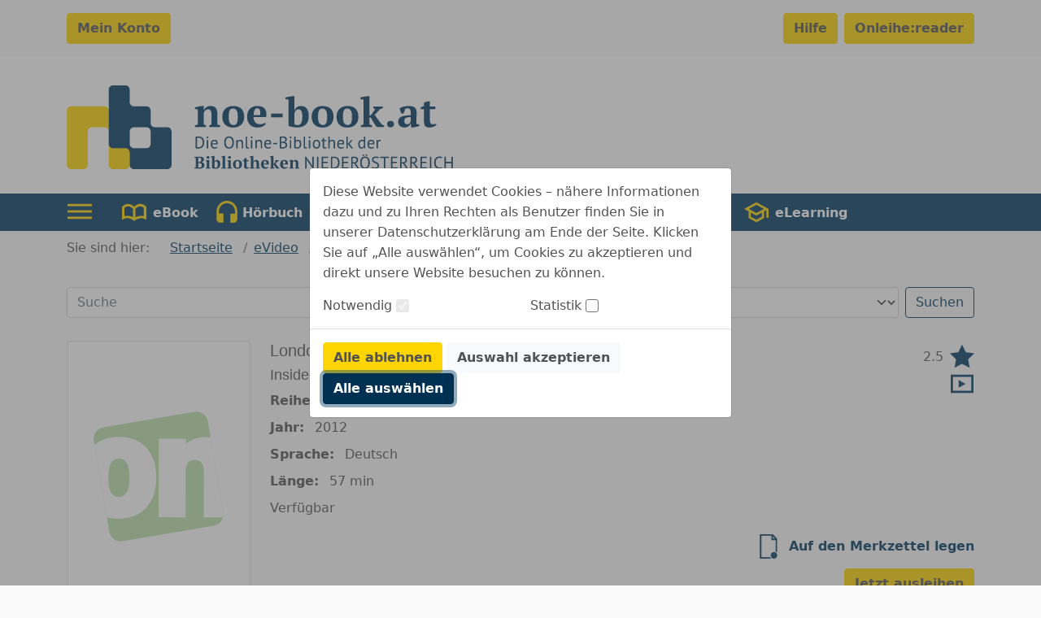

--- FILE ---
content_type: image/svg+xml;charset=UTF-8
request_url: https://noe-book.onleihe.com/noe-book/static/images/dvb_xa_at_3_noe/defaultLogo.svg
body_size: 37376
content:
<?xml version="1.0" encoding="UTF-8"?><svg id="Layer_2" xmlns="http://www.w3.org/2000/svg" width="403.8575" height="87.6451" viewBox="0 0 403.8575 87.6451"><g id="Layer_1-2"><path d="M134.6663,53.6266c.222-.035.471-.062.747-.079.275-.018.562-.03.861-.035.299-.006.592-.012.879-.018.287-.006.554-.009.8-.009.984,0,1.837.153,2.557.457.721.305,1.316.73,1.785,1.275.468.545.817,1.198,1.046,1.96.228.761.342,1.599.342,2.513,0,.832-.108,1.632-.325,2.4-.217.767-.559,1.447-1.028,2.039-.469.592-1.078,1.066-1.828,1.424-.75.357-1.659.536-2.725.536-.187,0-.431-.003-.729-.009-.299-.006-.607-.018-.923-.035-.317-.018-.61-.032-.879-.044-.27-.012-.463-.029-.58-.053v-12.322ZM137.9883,54.7866h-.501c-.182,0-.36.006-.536.018-.176.011-.337.023-.484.035-.146.011-.26.023-.342.035v9.844c.058.011.17.02.334.026.164.006.334.012.509.018.176.005.346.011.51.017s.276.009.334.009c.821,0,1.509-.141,2.066-.422.556-.281,1.002-.659,1.336-1.134.334-.474.571-1.019.712-1.634.14-.616.21-1.251.21-1.908,0-.574-.064-1.151-.193-1.731s-.351-1.105-.668-1.573c-.316-.469-.741-.853-1.274-1.152-.534-.299-1.204-.448-2.013-.448" fill="#00375f"/><path d="M146.197,54.4701c0-.269.091-.501.273-.694.181-.194.413-.29.694-.29s.522.096.721.29c.199.193.299.425.299.694,0,.27-.1.492-.299.668-.199.176-.44.264-.721.264s-.513-.088-.694-.264c-.182-.176-.273-.398-.273-.668M146.496,57.1421h1.406v8.789h-1.406v-8.789Z" fill="#00375f"/><path d="M157.4996,65.2276c-.351.282-.794.504-1.327.668-.533.164-1.098.246-1.696.246-.668,0-1.248-.108-1.74-.325-.492-.217-.897-.527-1.213-.931-.317-.405-.551-.888-.703-1.451-.153-.562-.229-1.195-.229-1.898,0-1.5.334-2.643,1.002-3.428s1.623-1.177,2.865-1.177c.399,0,.797.043,1.196.131.398.088.756.255,1.072.501s.574.595.773,1.046c.2.451.299,1.046.299,1.784,0,.387-.035.815-.105,1.284h-5.643c0,.515.053.972.158,1.371.106.398.27.735.493,1.01.222.276.512.487.87.633.357.147.794.22,1.309.22.399,0,.797-.07,1.196-.211.398-.141.697-.305.896-.492l.527,1.019ZM154.4766,58.1616c-.691,0-1.245.182-1.661.545-.416.363-.665.984-.747,1.863h4.359c0-.89-.17-1.514-.51-1.872-.339-.357-.82-.536-1.441-.536" fill="#00375f"/><path d="M164.6894,59.7788c0-2.051.434-3.624,1.301-4.72.867-1.095,2.103-1.643,3.709-1.643.867,0,1.617.152,2.25.457.633.304,1.157.735,1.573,1.292.416.556.724,1.224.923,2.004.199.779.299,1.649.299,2.61,0,2.051-.437,3.624-1.31,4.72-.873,1.095-2.118,1.643-3.735,1.643-.856,0-1.597-.152-2.224-.457-.627-.304-1.148-.735-1.564-1.292-.416-.556-.724-1.224-.923-2.004-.199-.779-.299-1.649-.299-2.61M166.2364,59.7788c0,.68.067,1.324.202,1.934.135.609.343,1.145.624,1.608.281.463.642.832,1.081,1.107.44.276.958.413,1.556.413,1.09,0,1.945-.413,2.566-1.239.621-.826.932-2.1.932-3.823,0-.668-.067-1.31-.202-1.925-.135-.615-.346-1.154-.633-1.617-.287-.463-.65-.832-1.09-1.107-.439-.276-.964-.413-1.573-.413-1.078,0-1.925.413-2.54,1.239-.615.826-.923,2.1-.923,3.823" fill="#00375f"/><path d="M182.9005,65.9311v-5.01c0-.914-.132-1.602-.396-2.065-.263-.463-.747-.695-1.45-.695-.621,0-1.133.167-1.538.501-.404.334-.688.753-.852,1.257v6.012h-1.407v-8.789h.985l.263,1.072h.071c.281-.375.659-.682,1.134-.923.474-.24,1.04-.36,1.696-.36.48,0,.902.056,1.265.167.364.111.666.308.906.589s.422.659.545,1.134c.123.474.184,1.075.184,1.801v5.309h-1.406Z" fill="#00375f"/><path d="M188.6133,63.769c0,.41.07.703.211.879.141.176.34.264.598.264.152,0,.316-.012.492-.036.176-.023.375-.076.597-.158l.159,1.108c-.188.093-.449.17-.783.228-.334.059-.624.088-.87.088-.527,0-.961-.149-1.3-.448-.34-.299-.51-.806-.51-1.521v-10.547h1.406v10.143Z" fill="#00375f"/><path d="M192.357,54.4701c0-.269.091-.501.273-.694.182-.194.413-.29.694-.29.282,0,.522.096.721.29.199.193.299.425.299.694,0,.27-.1.492-.299.668s-.439.264-.721.264c-.281,0-.512-.088-.694-.264-.182-.176-.273-.398-.273-.668M192.656,57.1421h1.406v8.789h-1.406v-8.789Z" fill="#00375f"/><path d="M202.8868,65.9311v-5.01c0-.914-.132-1.602-.396-2.065-.263-.463-.747-.695-1.45-.695-.621,0-1.133.167-1.538.501-.404.334-.688.753-.852,1.257v6.012h-1.407v-8.789h.985l.263,1.072h.071c.281-.375.659-.682,1.134-.923.474-.24,1.04-.36,1.696-.36.48,0,.902.056,1.265.167.364.111.666.308.906.589s.422.659.545,1.134c.123.474.184,1.075.184,1.801v5.309h-1.406Z" fill="#00375f"/><path d="M213.4508,65.2276c-.351.282-.794.504-1.327.668-.533.164-1.098.246-1.696.246-.668,0-1.248-.108-1.74-.325-.492-.217-.897-.527-1.213-.931-.317-.405-.551-.888-.703-1.451-.153-.562-.229-1.195-.229-1.898,0-1.5.334-2.643,1.002-3.428s1.623-1.177,2.865-1.177c.399,0,.797.043,1.196.131.398.088.756.255,1.072.501s.574.595.773,1.046c.2.451.299,1.046.299,1.784,0,.387-.035.815-.105,1.284h-5.643c0,.515.053.972.158,1.371.106.398.27.735.493,1.01.222.276.512.487.87.633.357.147.794.22,1.309.22.399,0,.797-.07,1.196-.211.398-.141.697-.305.896-.492l.527,1.019ZM210.4278,58.1616c-.691,0-1.245.182-1.661.545-.416.363-.665.984-.747,1.863h4.359c0-.89-.17-1.514-.51-1.872-.339-.357-.82-.536-1.441-.536" fill="#00375f"/><rect x="215.824" y="60.2181" width="4.254" height="1.301" fill="#00375f"/><path d="M230.2031,56.4391c0,.293-.047.592-.14.896-.094.305-.235.589-.422.853-.188.264-.428.495-.721.694-.293.199-.639.352-1.037.457v.071c.351.058.688.158,1.011.298.322.141.606.334.852.58.246.247.445.545.598.897.152.351.228.767.228,1.248,0,.633-.132,1.181-.395,1.644-.264.462-.61.84-1.037,1.133-.428.293-.917.51-1.468.651-.551.14-1.113.211-1.688.211h-.703c-.269,0-.551-.009-.843-.027-.293-.017-.586-.041-.879-.07-.293-.029-.551-.073-.774-.132v-12.111c.434-.071.938-.129,1.512-.176.574-.047,1.201-.07,1.881-.07.457,0,.923.038,1.397.114.475.076.905.223,1.292.439.387.217.706.519.958.906.252.386.378.884.378,1.494M225.1581,59.0401c.199,0,.44-.005.721-.017.281-.012.516-.029.703-.053.281-.094.545-.208.791-.343.246-.134.466-.293.659-.474.194-.182.346-.393.457-.633.112-.24.167-.501.167-.782,0-.387-.073-.706-.219-.958-.147-.252-.343-.454-.589-.607-.246-.152-.528-.261-.844-.325-.317-.064-.639-.097-.967-.097-.387,0-.741.009-1.063.027-.323.017-.566.044-.73.079v4.183h.914ZM226.1251,64.8061c.375,0,.738-.044,1.09-.132.351-.088.662-.228.931-.422.27-.193.484-.43.642-.712.158-.281.237-.615.237-1.002,0-.48-.096-.867-.29-1.16-.193-.293-.445-.521-.756-.685-.31-.164-.659-.276-1.045-.334-.387-.059-.774-.088-1.161-.088h-1.529v4.412c.082.023.199.041.352.053.152.011.316.023.492.035.176.012.357.02.545.026.187.006.351.009.492.009" fill="#00375f"/><path d="M233.086,54.4701c0-.269.091-.501.272-.694.182-.194.414-.29.695-.29s.521.096.72.29c.2.193.299.425.299.694,0,.27-.099.492-.299.668-.199.176-.439.264-.72.264s-.513-.088-.695-.264c-.181-.176-.272-.398-.272-.668M233.385,57.1421h1.406v8.789h-1.406v-8.789Z" fill="#00375f"/><path d="M237.9728,53.6266h1.406v4.377h.07c.27-.34.613-.604,1.029-.791.416-.188.87-.281,1.362-.281,1.137,0,1.989.363,2.558,1.089.568.727.852,1.852.852,3.375,0,1.536-.375,2.702-1.125,3.498-.75.797-1.804,1.196-3.164,1.196-.656,0-1.251-.071-1.784-.211-.533-.141-.935-.293-1.204-.457v-11.795ZM241.5938,58.1616c-.586,0-1.061.164-1.424.492-.363.328-.627.791-.791,1.389v4.43c.223.128.492.225.809.29.316.064.644.096.984.096.797,0,1.433-.281,1.907-.843.475-.563.712-1.442.712-2.637,0-.457-.041-.885-.123-1.283-.082-.399-.211-.739-.387-1.02-.175-.281-.401-.504-.676-.668-.276-.164-.613-.246-1.011-.246" fill="#00375f"/><path d="M249.2051,63.769c0,.41.07.703.211.879.141.176.34.264.598.264.152,0,.316-.012.492-.036.176-.023.375-.076.597-.158l.159,1.108c-.188.093-.449.17-.783.228-.334.059-.624.088-.87.088-.527,0-.961-.149-1.3-.448-.34-.299-.51-.806-.51-1.521v-10.547h1.406v10.143Z" fill="#00375f"/><path d="M252.949,54.4701c0-.269.091-.501.273-.694.181-.194.413-.29.694-.29s.522.096.721.29c.199.193.299.425.299.694,0,.27-.1.492-.299.668-.199.176-.44.264-.721.264s-.513-.088-.694-.264c-.182-.176-.273-.398-.273-.668M253.248,57.1421h1.406v8.789h-1.406v-8.789Z" fill="#00375f"/><path d="M257.3438,61.5366c0-1.488.331-2.628.993-3.419.662-.791,1.614-1.186,2.857-1.186.656,0,1.227.108,1.713.325.487.217.888.527,1.205.931.316.405.55.891.703,1.459.152.569.228,1.199.228,1.89,0,1.488-.331,2.628-.993,3.419-.662.791-1.614,1.186-2.856,1.186-.657,0-1.228-.108-1.714-.325-.487-.217-.888-.527-1.204-.931-.317-.405-.551-.891-.703-1.459-.153-.569-.229-1.199-.229-1.89M258.8028,61.5366c0,.445.044.873.132,1.283.088.41.225.768.413,1.072.187.305.434.551.738.739.305.187.674.281,1.108.281,1.593.012,2.39-1.113,2.39-3.375,0-.457-.044-.891-.132-1.301-.087-.41-.225-.767-.413-1.072-.187-.305-.433-.548-.738-.73-.305-.181-.674-.272-1.107-.272-1.594-.012-2.391,1.113-2.391,3.375" fill="#00375f"/><path d="M266.2735,57.1421h1.371v-1.74l1.406-.405v2.145h2.391v1.23h-2.391v4.87c0,.609.077,1.04.229,1.292.152.252.41.378.773.378.305,0,.563-.033.774-.097.211-.065.445-.15.703-.255l.316,1.072c-.316.153-.662.276-1.037.369-.375.094-.779.141-1.213.141-.715,0-1.218-.202-1.511-.606-.293-.405-.44-1.082-.44-2.031v-5.133h-1.371v-1.23Z" fill="#00375f"/><path d="M279.211,65.9311v-5.01c0-.457-.026-.858-.079-1.204-.053-.346-.15-.633-.29-.861-.141-.229-.331-.402-.571-.519-.241-.117-.554-.176-.941-.176-.551,0-1.049.179-1.494.537-.445.357-.732.817-.861,1.379v5.854h-1.407v-12.305h1.407v4.5h.07c.305-.363.671-.653,1.099-.87.427-.217.958-.325,1.59-.325.493,0,.92.056,1.284.167.363.111.665.308.905.589.24.281.416.659.527,1.134.112.474.167,1.075.167,1.801v5.309h-1.406Z" fill="#00375f"/><path d="M289.775,65.2276c-.351.282-.794.504-1.327.668-.533.164-1.098.246-1.696.246-.668,0-1.248-.108-1.74-.325-.492-.217-.897-.527-1.213-.931-.317-.405-.551-.888-.703-1.451-.153-.562-.229-1.195-.229-1.898,0-1.5.334-2.643,1.002-3.428s1.623-1.177,2.865-1.177c.399,0,.797.043,1.196.131.398.088.756.255,1.072.501s.574.595.773,1.046c.2.451.299,1.046.299,1.784,0,.387-.035.815-.105,1.284h-5.643c0,.515.053.972.158,1.371.106.398.27.735.493,1.01.222.276.512.487.87.633.357.147.794.22,1.309.22.399,0,.797-.07,1.196-.211.398-.141.697-.305.896-.492l.527,1.019ZM286.752,58.1616c-.691,0-1.245.182-1.661.545-.416.363-.665.984-.747,1.863h4.359c0-.89-.17-1.514-.51-1.872-.339-.357-.82-.536-1.441-.536" fill="#00375f"/><polygon points="294.6797 61.976 293.8707 61.976 293.8707 65.931 292.4647 65.931 292.4647 53.626 293.8707 53.626 293.8707 61.115 294.5917 60.869 297.3167 57.142 298.9507 57.142 296.2617 60.675 295.5407 61.255 296.4197 61.958 299.3557 65.931 297.6157 65.931 294.6797 61.976" fill="#00375f"/><path d="M312.1526,62.9076c0,.598.006,1.14.017,1.626.012.486.065.964.159,1.433h-.95l-.351-1.248h-.071c-.234.41-.574.75-1.019,1.019-.445.27-.967.404-1.565.404-1.171,0-2.042-.369-2.61-1.107-.568-.738-.852-1.893-.852-3.463,0-1.5.354-2.639,1.063-3.419.709-.779,1.685-1.169,2.927-1.169.433,0,.776.024,1.028.071.252.046.525.123.818.228v-3.656h1.406v9.281ZM308.6016,64.9116c.598,0,1.072-.155,1.424-.466.351-.31.592-.782.721-1.415v-4.359c-.211-.164-.452-.281-.721-.352-.27-.07-.627-.105-1.072-.105-.809,0-1.442.266-1.899.8-.457.533-.685,1.385-.685,2.557,0,.481.038.926.114,1.336.076.41.202.762.378,1.055.176.293.407.524.694.694.287.17.636.255,1.046.255" fill="#00375f"/><path d="M321.4508,65.2276c-.351.282-.794.504-1.327.668-.533.164-1.098.246-1.696.246-.668,0-1.248-.108-1.74-.325-.492-.217-.897-.527-1.213-.931-.317-.405-.551-.888-.703-1.451-.153-.562-.229-1.195-.229-1.898,0-1.5.334-2.643,1.002-3.428s1.623-1.177,2.865-1.177c.399,0,.797.043,1.196.131.398.088.756.255,1.072.501s.574.595.773,1.046c.2.451.299,1.046.299,1.784,0,.387-.035.815-.105,1.284h-5.643c0,.515.053.972.158,1.371.106.398.27.735.493,1.01.222.276.512.487.87.633.357.147.794.22,1.309.22.399,0,.797-.07,1.196-.211.398-.141.697-.305.896-.492l.527,1.019ZM318.4278,58.1616c-.691,0-1.245.182-1.661.545-.416.363-.665.984-.747,1.863h4.359c0-.89-.17-1.514-.51-1.872-.339-.357-.82-.536-1.441-.536" fill="#00375f"/><path d="M328.2891,58.4956c-.352-.117-.686-.176-1.002-.176-.504,0-.902.138-1.195.413-.293.276-.475.624-.545,1.046v6.153h-1.406v-8.79h.984l.264,1.073h.07c.223-.399.489-.706.8-.923.31-.217.706-.325,1.186-.325.34,0,.721.058,1.143.175l-.299,1.354Z" fill="#00375f"/><path d="M133.5231,87.0257v-.668c.223-.129.46-.24.712-.334s.495-.152.73-.176v-9.949c-.235-.047-.481-.114-.738-.202-.258-.088-.493-.19-.704-.308v-.668h2.83c.446,0,.868-.017,1.266-.052.399-.035.856-.053,1.371-.053.563,0,1.108.041,1.635.123.527.082.996.229,1.406.439.41.211.739.507.985.888.246.381.369.87.369,1.468,0,.375-.068.724-.202,1.046-.135.322-.323.606-.563.852-.24.246-.521.452-.844.616-.322.164-.671.281-1.046.351v.07c.375.047.753.135,1.134.264.381.129.724.317,1.029.563.304.246.553.553.747.922.193.37.29.806.29,1.31,0,.633-.141,1.178-.422,1.635-.281.457-.659.832-1.134,1.125-.475.293-1.017.507-1.626.641-.609.135-1.242.203-1.898.203-.247,0-.516-.006-.809-.018l-.879-.035c-.293-.012-.577-.024-.852-.035-.276-.012-.507-.018-.695-.018h-2.092ZM138.0591,80.2057c.199,0,.398-.009.597-.027.199-.017.387-.038.563-.061.457-.188.826-.478,1.107-.87.281-.393.422-.841.422-1.345,0-.738-.193-1.28-.58-1.626-.387-.346-.885-.518-1.494-.518-.258,0-.481.005-.668.017-.188.012-.358.029-.51.053v4.377h.563ZM138.8321,85.9887c.738,0,1.318-.22,1.74-.659.422-.44.633-1.023.633-1.749,0-.446-.07-.812-.211-1.099-.141-.287-.334-.515-.58-.685s-.539-.287-.879-.352c-.34-.064-.709-.097-1.107-.097h-.932v4.518c.164.035.337.064.519.088.181.023.454.035.817.035" fill="#00375f"/><path d="M150.1523,87.026h-4.851v-.668c.175-.094.357-.174.544-.238.188-.066.393-.127.616-.186v-6.466l-1.16-.141v-.668c.175-.071.395-.141.659-.211.263-.071.542-.132.835-.185.293-.053.58-.099.861-.14.281-.041.527-.074.738-.097h.598v7.909c.234.059.445.12.633.185.187.065.363.144.527.238v.668ZM146.1973,75.354c0-.41.139-.732.417-.967.278-.234.637-.351,1.077-.351.441,0,.799.117,1.077.351.279.235.417.557.417.967,0,.398-.138.715-.417.949-.278.235-.636.352-1.077.352-.44,0-.799-.117-1.077-.352-.278-.234-.417-.551-.417-.949" fill="#00375f"/><path d="M151.9455,75.2481l-1.336-.14v-.668c.176-.07.407-.141.694-.211s.586-.132.897-.185c.31-.052.615-.099.914-.14s.553-.074.764-.097h.598v6.082h.035c.235-.586.592-1.043,1.073-1.371.48-.328,1.048-.492,1.705-.492,1.031,0,1.834.357,2.408,1.072.574.715.861,1.799.861,3.252,0,1.605-.425,2.812-1.274,3.621-.85.809-2.095,1.213-3.736,1.213-.293,0-.621-.021-.984-.062s-.715-.09-1.055-.149c-.34-.059-.653-.129-.94-.212-.287-.082-.495-.164-.624-.246v-11.267ZM156.1465,79.4321c-.445,0-.803.161-1.072.483-.27.323-.469.73-.598,1.222v4.658c.164.117.366.211.607.282.24.07.512.105.817.105.668,0,1.157-.299,1.468-.896.31-.598.465-1.536.465-2.813,0-.926-.125-1.664-.377-2.215-.252-.551-.689-.826-1.31-.826" fill="#00375f"/><path d="M166.6758,87.0259h-4.852v-.668c.387-.187.774-.329,1.161-.423v-10.686l-1.336-.141v-.668c.152-.07.363-.141.632-.211.27-.07.56-.132.871-.184.31-.053.621-.1.931-.141.311-.041.589-.073.835-.097h.598v12.128c.387.095.773.236,1.16.423v.668Z" fill="#00375f"/><path d="M172.6875,87.026h-4.851v-.668c.175-.094.357-.174.544-.238.188-.066.393-.127.616-.186v-6.466l-1.16-.141v-.668c.175-.071.395-.141.659-.211.263-.071.542-.132.835-.185.293-.053.58-.099.861-.14.281-.041.527-.074.738-.097h.598v7.909c.234.059.445.12.633.185.187.065.363.144.527.238v.668ZM168.7325,75.354c0-.41.139-.732.417-.967.278-.234.637-.351,1.077-.351.441,0,.799.117,1.077.351.279.235.417.557.417.967,0,.398-.138.715-.417.949-.278.235-.636.352-1.077.352-.44,0-.799-.117-1.077-.352-.278-.234-.417-.551-.417-.949" fill="#00375f"/><path d="M173.8473,82.6313c0-.715.109-1.356.326-1.925.216-.568.527-1.052.931-1.45.405-.398.894-.703,1.468-.914s1.225-.316,1.951-.316c.82,0,1.527.114,2.118.342.592.229,1.078.545,1.459.95.381.404.659.89.835,1.459.176.568.264,1.186.264,1.854,0,.715-.106,1.356-.316,1.925-.211.568-.519,1.052-.923,1.45-.405.398-.897.703-1.477.914s-1.233.316-1.96.316c-.797,0-1.488-.114-2.074-.342-.586-.229-1.072-.545-1.459-.95-.387-.404-.674-.89-.861-1.459-.188-.568-.282-1.186-.282-1.854M176.5723,82.6313c0,.527.032,1.011.097,1.45.064.44.178.812.342,1.116.165.305.387.542.668.712.282.17.645.255,1.09.255.258,0,.492-.061.703-.184s.393-.323.545-.598c.153-.275.267-.639.343-1.09.076-.451.114-1.005.114-1.661,0-.539-.032-1.025-.096-1.459-.065-.434-.176-.803-.334-1.107-.159-.305-.372-.542-.642-.712-.269-.17-.609-.255-1.019-.255-.305,0-.569.061-.791.184-.223.123-.411.323-.563.598-.152.275-.267.639-.343,1.09-.076.451-.114,1.005-.114,1.661" fill="#00375f"/><path d="M184.0606,78.6753c.445-.289.914-.494,1.406-.614v-1.424c.094-.07.325-.173.695-.308.369-.134.782-.243,1.239-.325h.598v2.233h2.32v1.142h-2.32v4.528c0,.723.09,1.224.272,1.503.182.281.483.42.905.42.211,0,.448-.014.712-.044.264-.029.507-.085.73-.167l.123.58c-.106.106-.261.217-.466.334-.205.118-.44.229-.703.334-.264.106-.551.194-.862.264-.31.07-.635.106-.975.106-.762,0-1.33-.199-1.705-.595-.375-.397-.563-1.039-.563-1.926v-5.337h-1.406v-.704Z" fill="#00375f"/><path d="M202.1475,87.0259h-4.658v-.668c.14-.082.287-.158.439-.229.153-.071.328-.135.528-.194v-3.56c0-1.01-.097-1.753-.29-2.229-.194-.475-.572-.714-1.134-.714-.469,0-.867.161-1.196.485-.328.323-.562.696-.703,1.119v4.899c.188.047.355.1.501.158.147.06.302.148.466.265v.668h-4.658v-.668c.363-.187.75-.329,1.16-.423v-10.686l-1.336-.141v-.668c.176-.07.402-.141.677-.211.275-.07.565-.132.87-.184.305-.053.609-.1.914-.141.305-.041.574-.073.809-.097h.597v6.205h.018c.117-.269.275-.524.475-.764.199-.241.424-.451.676-.633s.525-.325.818-.431c.293-.105.603-.158.931-.158.469,0,.888.056,1.257.167.369.112.677.309.923.59.246.282.434.661.562,1.137.129.475.194,1.077.194,1.805v4.21c.199.047.398.1.598.158.199.06.386.148.562.265v.668Z" fill="#00375f"/><path d="M211.0783,85.5488c-.094.2-.243.402-.448.607-.205.205-.457.387-.756.545s-.645.287-1.037.387c-.393.099-.818.149-1.275.149-.726,0-1.371-.108-1.933-.325-.563-.217-1.032-.528-1.407-.932-.375-.404-.659-.888-.852-1.45-.194-.563-.29-1.195-.29-1.898,0-1.5.392-2.643,1.178-3.428.785-.785,1.875-1.178,3.269-1.178.598,0,1.157.082,1.679.246.521.164.955.434,1.301.809.345.375.586.867.72,1.476.135.61.126,1.354-.026,2.233h-5.397c.012.925.249,1.664.712,2.215.463.55,1.146.826,2.048.826.387,0,.788-.059,1.204-.176.416-.117.742-.27.976-.457l.334.351ZM207.4473,79.0278c-.233,0-.439.041-.62.123s-.338.231-.472.448c-.135.217-.242.51-.323.879-.082.369-.14.835-.175,1.398h2.813c.082-.914.029-1.618-.157-2.11-.187-.492-.542-.738-1.066-.738" fill="#00375f"/><path d="M217.8106,78.2368h4.113v.668c-.222.095-.43.177-.624.247-.193.071-.407.13-.641.177-.176.236-.367.469-.572.699s-.41.451-.615.663-.401.416-.589.61c-.187.195-.357.369-.51.522.176.235.381.518.616.847.234.33.486.679.756,1.05.269.371.553.747.852,1.129.299.383.601.744.905,1.085l.897.424v.668h-2.971l-.474-.422c-.27-.363-.507-.703-.712-1.019-.205-.317-.39-.621-.554-.914s-.322-.578-.475-.853c-.152-.275-.304-.548-.457-.817l-.58-.176v3.109c.199.035.381.088.545.159s.34.159.528.265v.668h-4.764v-.668c.387-.187.773-.329,1.16-.423v-10.686l-1.336-.141v-.668c.164-.07.387-.141.668-.211.281-.07.58-.132.896-.184.317-.053.627-.1.932-.141.305-.041.563-.073.774-.097h.597v8.244h.457c.387-.413.747-.866,1.081-1.361s.63-.948.888-1.361c-.152-.047-.29-.106-.413-.177-.123-.07-.249-.152-.378-.247v-.668Z" fill="#00375f"/><path d="M231.1174,85.5488c-.094.2-.243.402-.448.607-.205.205-.457.387-.756.545s-.645.287-1.037.387c-.393.099-.818.149-1.275.149-.726,0-1.371-.108-1.933-.325-.563-.217-1.032-.528-1.407-.932-.375-.404-.659-.888-.852-1.45-.194-.563-.29-1.195-.29-1.898,0-1.5.392-2.643,1.178-3.428.785-.785,1.875-1.178,3.269-1.178.598,0,1.157.082,1.679.246.521.164.955.434,1.301.809.345.375.586.867.72,1.476.135.61.126,1.354-.026,2.233h-5.397c.012.925.249,1.664.712,2.215.463.55,1.146.826,2.048.826.387,0,.788-.059,1.204-.176.416-.117.742-.27.976-.457l.334.351ZM227.4864,79.0278c-.233,0-.439.041-.62.123s-.338.231-.472.448c-.135.217-.242.51-.323.879-.082.369-.14.835-.175,1.398h2.813c.082-.914.029-1.618-.157-2.11-.187-.492-.542-.738-1.066-.738" fill="#00375f"/><path d="M243.2989,87.0259h-4.658v-.668c.152-.082.302-.155.448-.221.147-.064.319-.132.519-.202v-4.141c0-.741-.106-1.319-.317-1.736s-.586-.626-1.125-.626c-.445,0-.829.144-1.151.432-.322.288-.566.679-.73,1.172v4.899c.188.047.355.103.501.167.147.066.302.151.466.256v.668h-4.658v-.668c.293-.153.68-.295,1.16-.424v-6.466l-1.16-.141v-.668c.152-.071.351-.138.598-.202.246-.065.512-.126.799-.185s.58-.108.879-.149c.299-.041.572-.074.818-.097h.597v1.811h.018c.246-.493.615-.917,1.107-1.275.493-.357,1.09-.536,1.793-.536.457,0,.867.056,1.231.167.363.112.671.309.923.59.252.282.445.661.58,1.137.134.475.202,1.077.202,1.805v4.21c.469.083.855.224,1.16.423v.668Z" fill="#00375f"/><polygon points="251.6133 78.9751 250.6643 77.2001 250.5933 77.2001 250.7693 78.9751 250.7693 87.0261 249.3983 87.0261 249.3983 74.5281 250.1723 74.5281 256.0603 82.7371 256.9743 84.4241 257.0623 84.4241 256.8693 82.7371 256.8693 74.7211 258.2403 74.7211 258.2403 87.2191 257.4673 87.2191 251.6133 78.9751" fill="#00375f"/><rect x="261.738" y="74.7211" width="1.459" height="12.305" fill="#00375f"/><polygon points="266.6954 74.7212 273.3924 74.7212 273.3924 76.0222 268.1544 76.0222 268.1544 80.0472 272.9534 80.0472 272.9534 81.3482 268.1544 81.3482 268.1544 85.7252 273.4804 85.7252 273.4804 87.0262 266.6954 87.0262 266.6954 74.7212" fill="#00375f"/><path d="M276.2933,74.7213c.222-.035.471-.062.747-.079.275-.018.562-.03.861-.035.299-.006.592-.012.879-.018.287-.006.554-.009.8-.009.984,0,1.837.153,2.557.457.721.305,1.316.73,1.785,1.275.468.545.817,1.198,1.046,1.96.228.761.342,1.599.342,2.513,0,.832-.108,1.632-.325,2.4-.217.767-.559,1.447-1.028,2.039-.469.592-1.078,1.066-1.828,1.424-.75.357-1.659.536-2.725.536-.187,0-.431-.003-.729-.009-.299-.006-.607-.018-.923-.035-.317-.018-.61-.032-.879-.044-.27-.012-.463-.029-.58-.053v-12.322ZM279.6153,75.8813h-.501c-.182,0-.36.006-.536.018-.176.011-.337.023-.484.035-.146.011-.26.023-.342.035v9.844c.058.011.17.02.334.026.164.006.334.012.509.018.176.005.346.011.51.017s.276.009.334.009c.821,0,1.509-.141,2.066-.422.556-.281,1.002-.659,1.336-1.134.334-.474.571-1.019.712-1.634.14-.616.21-1.251.21-1.908,0-.574-.064-1.151-.193-1.731-.129-.58-.351-1.105-.668-1.573-.316-.469-.741-.853-1.274-1.152-.534-.299-1.204-.448-2.013-.448" fill="#00375f"/><polygon points="287.9649 74.7212 294.6619 74.7212 294.6619 76.0222 289.4239 76.0222 289.4239 80.0472 294.2229 80.0472 294.2229 81.3482 289.4239 81.3482 289.4239 85.7252 294.7499 85.7252 294.7499 87.0262 287.9649 87.0262 287.9649 74.7212" fill="#00375f"/><path d="M297.5626,74.8442c.445-.082.958-.146,1.538-.193.58-.047,1.11-.071,1.591-.071.539,0,1.052.059,1.538.176.486.117.914.311,1.283.58.369.27.665.621.888,1.055.222.434.334.961.334,1.582,0,.961-.264,1.74-.791,2.338-.528.597-1.196.996-2.004,1.195l.844.651,3.058,4.869h-1.705l-3.392-5.309-1.723-.264v5.573h-1.459v-12.182ZM300.7266,75.8462h-.475c-.164,0-.322.006-.474.018-.153.011-.296.023-.431.035-.135.011-.243.029-.325.052v4.536h1.371c.809,0,1.477-.2,2.004-.598.527-.398.791-1.02.791-1.863,0-.633-.217-1.155-.65-1.565-.434-.41-1.038-.615-1.811-.615" fill="#00375f"/><path d="M306.9146,80.8738c0-2.051.433-3.624,1.3-4.72s2.104-1.644,3.709-1.644c.867,0,1.617.153,2.25.457.633.305,1.158.736,1.574,1.292.416.557.723,1.225.922,2.004.2.78.299,1.65.299,2.611,0,2.05-.436,3.624-1.309,4.719-.873,1.096-2.119,1.644-3.736,1.644-.855,0-1.596-.152-2.223-.457-.627-.305-1.149-.735-1.565-1.292-.416-.557-.723-1.225-.923-2.004-.199-.779-.298-1.649-.298-2.61M308.4606,80.8738c0,.679.068,1.324.203,1.933.134.61.342,1.146.624,1.609.281.463.641.832,1.081,1.107.439.275.958.413,1.555.413,1.09,0,1.946-.413,2.567-1.239s.931-2.101.931-3.823c0-.668-.067-1.31-.202-1.925-.135-.615-.346-1.154-.633-1.617-.287-.463-.65-.832-1.089-1.108-.44-.275-.964-.413-1.574-.413-1.078,0-1.925.413-2.54,1.239-.615.827-.923,2.101-.923,3.824M309.2696,73.0688c0-.246.088-.445.264-.598.175-.152.404-.228.685-.228.27,0,.489.076.659.228.17.153.255.352.255.598,0,.234-.085.428-.255.58-.17.152-.389.229-.659.229-.281,0-.51-.077-.685-.229-.176-.152-.264-.346-.264-.58M312.6446,73.0688c0-.246.085-.445.255-.598.17-.152.39-.228.659-.228.281,0,.51.076.686.228.175.153.263.352.263.598,0,.234-.088.428-.263.58-.176.152-.405.229-.686.229-.269,0-.489-.077-.659-.229-.17-.152-.255-.346-.255-.58" fill="#00375f"/><path d="M325.1778,83.8969c0-.492-.146-.894-.439-1.204-.293-.311-.66-.586-1.099-.826-.44-.241-.917-.466-1.433-.677-.515-.211-.993-.466-1.432-.765-.44-.299-.806-.668-1.099-1.107-.293-.44-.439-.999-.439-1.679,0-.961.334-1.722,1.002-2.285.668-.562,1.617-.844,2.847-.844.715,0,1.365.053,1.951.158.586.106,1.043.241,1.371.405l-.439,1.301c-.27-.133-.665-.261-1.187-.381-.521-.121-1.11-.182-1.766-.182-.774,0-1.354.173-1.74.519-.387.345-.58.753-.58,1.221,0,.457.146.838.439,1.143.293.305.659.577,1.099.817.439.24.917.478,1.432.712.516.235.993.507,1.433.818.439.31.806.682,1.099,1.116.292.433.439.972.439,1.617,0,.527-.094,1.002-.281,1.424-.188.422-.463.785-.826,1.09-.364.304-.803.539-1.319.703-.515.164-1.101.246-1.758.246-.879,0-1.605-.068-2.179-.202-.575-.135-1.02-.284-1.336-.449l.492-1.3c.269.148.668.294,1.195.436.528.143,1.119.214,1.776.214.386,0,.75-.038,1.09-.114.339-.076.632-.199.878-.369.247-.17.443-.384.589-.642.147-.258.22-.562.22-.914" fill="#00375f"/><polygon points="337.0782 76.0219 333.2462 76.0219 333.2462 87.0259 331.7872 87.0259 331.7872 76.0219 327.9552 76.0219 327.9552 74.7209 337.0782 74.7209 337.0782 76.0219" fill="#00375f"/><polygon points="339.0645 74.7212 345.7615 74.7212 345.7615 76.0222 340.5235 76.0222 340.5235 80.0472 345.3225 80.0472 345.3225 81.3482 340.5235 81.3482 340.5235 85.7252 345.8495 85.7252 345.8495 87.0262 339.0645 87.0262 339.0645 74.7212" fill="#00375f"/><path d="M348.6622,74.8442c.445-.082.958-.146,1.538-.193.58-.047,1.11-.071,1.591-.071.539,0,1.052.059,1.538.176.486.117.914.311,1.283.58.369.27.665.621.888,1.055.222.434.334.961.334,1.582,0,.961-.264,1.74-.791,2.338-.528.597-1.196.996-2.004,1.195l.844.651,3.058,4.869h-1.705l-3.392-5.309-1.723-.264v5.573h-1.459v-12.182ZM351.8262,75.8462h-.475c-.164,0-.322.006-.474.018-.153.011-.296.023-.431.035-.135.011-.243.029-.325.052v4.536h1.371c.809,0,1.477-.2,2.004-.598.527-.398.791-1.02.791-1.863,0-.633-.217-1.155-.65-1.565-.434-.41-1.038-.615-1.811-.615" fill="#00375f"/><path d="M359.297,74.8442c.445-.082.958-.146,1.538-.193.58-.047,1.11-.071,1.591-.071.539,0,1.052.059,1.538.176.486.117.914.311,1.283.58.369.27.665.621.888,1.055.222.434.334.961.334,1.582,0,.961-.264,1.74-.791,2.338-.528.597-1.196.996-2.004,1.195l.844.651,3.058,4.869h-1.705l-3.392-5.309-1.723-.264v5.573h-1.459v-12.182ZM362.461,75.8462h-.475c-.164,0-.322.006-.474.018-.153.011-.296.023-.431.035-.135.011-.243.029-.325.052v4.536h1.371c.809,0,1.477-.2,2.004-.598.527-.398.791-1.02.791-1.863,0-.633-.217-1.155-.65-1.565-.434-.41-1.038-.615-1.811-.615" fill="#00375f"/><polygon points="369.9317 74.7212 376.6287 74.7212 376.6287 76.0222 371.3907 76.0222 371.3907 80.0472 376.1897 80.0472 376.1897 81.3482 371.3907 81.3482 371.3907 85.7252 376.7167 85.7252 376.7167 87.0262 369.9317 87.0262 369.9317 74.7212" fill="#00375f"/><rect x="379.863" y="74.7211" width="1.459" height="12.305" fill="#00375f"/><path d="M392.6954,86.5161c-.352.27-.797.457-1.336.562-.539.106-1.113.159-1.723.159-.738,0-1.429-.126-2.074-.378-.644-.252-1.207-.636-1.687-1.152-.481-.515-.862-1.174-1.143-1.977-.281-.803-.422-1.755-.422-2.857,0-1.148.156-2.124.466-2.926.311-.803.721-1.459,1.231-1.969.509-.51,1.081-.882,1.713-1.116.633-.235,1.278-.352,1.934-.352.703,0,1.277.038,1.723.114.445.077.826.179,1.142.308l-.351,1.301c-.563-.281-1.366-.422-2.409-.422-.48,0-.955.088-1.423.264-.469.175-.888.462-1.257.861-.369.398-.665.92-.888,1.564-.223.645-.334,1.436-.334,2.373,0,.844.106,1.582.317,2.215.21.633.5,1.16.87,1.582.369.422.802.739,1.3.95.498.21,1.04.316,1.626.316.528,0,.988-.053,1.38-.158.393-.106.724-.241.993-.405l.352,1.143Z" fill="#00375f"/><polygon points="402.3985 81.3833 396.4925 81.3833 396.4925 87.0263 395.0335 87.0263 395.0335 74.7213 396.4925 74.7213 396.4925 80.0823 402.3985 80.0823 402.3985 74.7213 403.8575 74.7213 403.8575 87.0263 402.3985 87.0263 402.3985 81.3833" fill="#00375f"/><path d="M160.3682,43.5981h-11.403v-1.635c.373-.201.738-.381,1.097-.54.359-.157.782-.323,1.27-.496v-10.138c0-1.811-.258-3.227-.775-4.249-.516-1.02-1.435-1.532-2.753-1.532-1.091,0-2.031.353-2.82,1.058-.789.704-1.384,1.661-1.785,2.869v11.992c.458.116.867.252,1.227.41.358.159.738.367,1.139.626v1.635h-11.403v-1.635c.717-.375,1.664-.72,2.841-1.038v-15.828l-2.841-.347v-1.634c.373-.173.861-.337,1.464-.496.602-.157,1.254-.307,1.958-.452.702-.142,1.42-.264,2.151-.365.732-.101,1.399-.179,2.001-.237h1.463v4.432h.043c.603-1.205,1.506-2.244,2.711-3.12,1.205-.874,2.668-1.312,4.389-1.312,1.119,0,2.123.137,3.012.41.889.273,1.642.755,2.259,1.444.617.691,1.09,1.617,1.42,2.782.33,1.165.495,2.638.495,4.419v10.307c1.148.202,2.094.547,2.84,1.035v1.635Z" fill="#00375f"/><path d="M162.6494,32.8403c0-1.749.265-3.32.796-4.712.53-1.391,1.291-2.574,2.281-3.55.989-.974,2.187-1.721,3.593-2.237,1.405-.517,2.997-.775,4.776-.775,2.008,0,3.737.28,5.186.839,1.448.559,2.639,1.334,3.571,2.324.932.99,1.613,2.18,2.044,3.571.431,1.393.646,2.905.646,4.54,0,1.75-.258,3.321-.775,4.712-.516,1.392-1.269,2.575-2.26,3.55-.989.975-2.194,1.721-3.614,2.238-1.42.516-3.019.774-4.798.774-1.951,0-3.643-.28-5.078-.838-1.434-.56-2.624-1.334-3.571-2.325-.946-.989-1.649-2.179-2.108-3.571-.459-1.392-.689-2.905-.689-4.54M169.3194,32.8403c0,1.291.078,2.475.236,3.55.158,1.076.438,1.987.839,2.732.402.747.947,1.327,1.636,1.743.688.416,1.577.624,2.668.624.631,0,1.205-.15,1.721-.452.516-.301.961-.788,1.334-1.463.373-.673.652-1.563.839-2.668.186-1.103.28-2.459.28-4.066,0-1.319-.079-2.51-.237-3.571-.158-1.062-.43-1.965-.818-2.711-.387-.746-.91-1.327-1.57-1.743-.66-.415-1.492-.624-2.496-.624-.746,0-1.392.15-1.936.452-.546.301-1.005.789-1.377,1.463-.374.674-.653,1.564-.84,2.668-.186,1.104-.279,2.46-.279,4.066" fill="#00375f"/><path d="M208.2191,39.984c-.23.487-.596.982-1.098,1.484-.502.502-1.118.947-1.85,1.334-.731.387-1.578.703-2.539.946-.962.244-2.001.367-3.12.367-1.779,0-3.356-.266-4.733-.796-1.377-.531-2.525-1.291-3.443-2.281-.918-.99-1.613-2.173-2.086-3.55-.474-1.377-.71-2.926-.71-4.648,0-3.672.961-6.468,2.882-8.39,1.922-1.922,4.59-2.884,8.004-2.884,1.463,0,2.833.201,4.11.602,1.276.403,2.338,1.062,3.184,1.98.846.919,1.434,2.123,1.765,3.615.329,1.491.308,3.313-.066,5.465h-13.21c.029,2.267.61,4.073,1.743,5.422,1.133,1.348,2.803,2.022,5.013,2.022.947,0,1.929-.143,2.948-.43,1.018-.286,1.814-.66,2.388-1.119l.818.861ZM199.3301,24.019c-.57,0-1.076.101-1.519.301-.442.201-.826.567-1.154,1.097-.328.532-.592,1.248-.791,2.152-.2.904-.343,2.044-.428,3.421h6.885c.2-2.238.073-3.959-.384-5.163-.457-1.205-1.326-1.808-2.609-1.808" fill="#00375f"/><rect x="213.683" y="29.5271" width="12.135" height="3.873" fill="#00375f"/><path d="M231.9699,14.7683l-3.271-.345v-1.636c.431-.172.997-.343,1.701-.515.702-.173,1.434-.324,2.194-.452.76-.129,1.506-.244,2.238-.345.732-.1,1.356-.179,1.871-.237h1.463v14.889h.087c.573-1.433,1.448-2.553,2.624-3.356,1.177-.803,2.567-1.205,4.175-1.205,2.523,0,4.489.876,5.894,2.625,1.406,1.75,2.11,4.404,2.11,7.961,0,3.93-1.041,6.884-3.12,8.864-2.08,1.979-5.128,2.97-9.145,2.97-.717,0-1.52-.051-2.409-.152-.89-.101-1.75-.222-2.582-.366s-1.6-.315-2.302-.517c-.704-.201-1.213-.402-1.528-.604V14.7683ZM242.2549,25.0083c-1.091,0-1.966.396-2.625,1.184-.66.79-1.148,1.786-1.464,2.991v11.403c.401.287.897.516,1.485.689.587.171,1.254.257,2.001.257,1.635,0,2.832-.731,3.593-2.194.76-1.463,1.141-3.758,1.141-6.886,0-2.265-.309-4.072-.926-5.422-.617-1.347-1.685-2.022-3.205-2.022" fill="#00375f"/><path d="M256.1533,32.8403c0-1.749.265-3.32.796-4.712.53-1.391,1.291-2.574,2.281-3.55.989-.974,2.187-1.721,3.593-2.237,1.405-.517,2.997-.775,4.776-.775,2.008,0,3.737.28,5.186.839,1.448.559,2.639,1.334,3.571,2.324.932.99,1.613,2.18,2.044,3.571.431,1.393.646,2.905.646,4.54,0,1.75-.258,3.321-.775,4.712-.516,1.392-1.269,2.575-2.26,3.55-.989.975-2.194,1.721-3.614,2.238-1.42.516-3.019.774-4.798.774-1.951,0-3.643-.28-5.078-.838-1.434-.56-2.624-1.334-3.571-2.325-.946-.989-1.649-2.179-2.108-3.571-.459-1.392-.689-2.905-.689-4.54M262.8233,32.8403c0,1.291.078,2.475.236,3.55.158,1.076.438,1.987.839,2.732.402.747.947,1.327,1.636,1.743.688.416,1.577.624,2.668.624.631,0,1.205-.15,1.721-.452.516-.301.961-.788,1.334-1.463.373-.673.652-1.563.839-2.668.186-1.103.28-2.459.28-4.066,0-1.319-.079-2.51-.237-3.571-.158-1.062-.43-1.965-.818-2.711-.387-.746-.91-1.327-1.57-1.743-.66-.415-1.492-.624-2.496-.624-.746,0-1.392.15-1.936.452-.546.301-1.005.789-1.377,1.463-.374.674-.653,1.564-.84,2.668-.186,1.104-.279,2.46-.279,4.066" fill="#00375f"/><path d="M282.1445,32.8403c0-1.749.265-3.32.796-4.712.53-1.391,1.291-2.574,2.281-3.55.989-.974,2.187-1.721,3.593-2.237,1.405-.517,2.997-.775,4.776-.775,2.008,0,3.737.28,5.186.839,1.448.559,2.639,1.334,3.571,2.324.932.99,1.613,2.18,2.044,3.571.431,1.393.646,2.905.646,4.54,0,1.75-.258,3.321-.775,4.712-.516,1.392-1.269,2.575-2.26,3.55-.989.975-2.194,1.721-3.614,2.238-1.42.516-3.019.774-4.798.774-1.951,0-3.643-.28-5.078-.838-1.434-.56-2.624-1.334-3.571-2.325-.946-.989-1.649-2.179-2.108-3.571-.459-1.392-.689-2.905-.689-4.54M288.8145,32.8403c0,1.291.078,2.475.236,3.55.158,1.076.438,1.987.839,2.732.402.747.947,1.327,1.636,1.743.688.416,1.577.624,2.668.624.631,0,1.205-.15,1.721-.452.516-.301.961-.788,1.334-1.463.373-.673.652-1.563.839-2.668.186-1.103.28-2.459.28-4.066,0-1.319-.079-2.51-.237-3.571-.158-1.062-.43-1.965-.818-2.711-.387-.746-.91-1.327-1.57-1.743-.66-.415-1.492-.624-2.496-.624-.746,0-1.392.15-1.936.452-.546.301-1.005.789-1.377,1.463-.374.674-.653,1.564-.84,2.668-.186,1.104-.279,2.46-.279,4.066" fill="#00375f"/><path d="M320.6573,22.0825h10.068v1.636c-.545.23-1.053.432-1.527.606-.474.173-.997.318-1.57.432-.431.578-.898,1.148-1.399,1.711-.503.562-1.005,1.103-1.506,1.623-.503.519-.983,1.017-1.442,1.494-.459.476-.875.901-1.247,1.276.43.576.932,1.268,1.506,2.074.573.807,1.189,1.664,1.85,2.571.66.907,1.356,1.828,2.087,2.764.732.936,1.47,1.822,2.216,2.657l2.194,1.037v1.635h-7.272l-1.161-1.034c-.66-.888-1.241-1.72-1.743-2.495-.502-.774-.954-1.52-1.356-2.238-.402-.716-.789-1.412-1.162-2.087-.373-.674-.746-1.34-1.118-2.001l-1.42-.43v7.612c.487.086.932.216,1.334.388.401.174.831.39,1.29.65v1.635h-11.661v-1.635c.947-.46,1.893-.806,2.84-1.036V14.7695l-3.27-.346v-1.636c.402-.172.947-.344,1.635-.516.688-.172,1.42-.323,2.194-.452.775-.129,1.535-.243,2.282-.344.745-.1,1.377-.179,1.892-.237h1.464v20.182h1.118c.947-1.01,1.829-2.121,2.647-3.332.817-1.212,1.542-2.322,2.173-3.332-.374-.115-.71-.259-1.011-.433-.302-.173-.611-.375-.925-.605v-1.636Z" fill="#00375f"/><path d="M335.0284,40.5425c0-1.032.329-1.864.989-2.495.66-.631,1.535-.947,2.625-.947s1.98.316,2.668.947c.689.631,1.033,1.463,1.033,2.495,0,1.033-.344,1.858-1.033,2.475-.688.616-1.578.925-2.668.925s-1.965-.309-2.625-.925c-.66-.617-.989-1.442-.989-2.475" fill="#00375f"/><path d="M365.7094,37.3593c0,.63.006,1.176.021,1.634.014.459.05.948.108,1.463l2.969.431v1.506c-.344.172-.811.344-1.399.516-.588.172-1.204.338-1.85.495-.645.159-1.284.287-1.915.387-.632.101-1.19.179-1.679.237h-1.462c-.288-.66-.459-1.319-.517-1.979-.058-.66-.101-1.463-.129-2.41h-.215c-.143.574-.387,1.126-.731,1.657-.345.531-.782,1.004-1.313,1.42s-1.155.753-1.872,1.011-1.52.387-2.409.387c-.947,0-1.822-.144-2.625-.43-.804-.286-1.507-.689-2.108-1.205-.603-.516-1.077-1.14-1.421-1.871-.344-.733-.516-1.557-.516-2.475,0-1.291.243-2.352.732-3.185.487-.831,1.254-1.512,2.301-2.044,1.047-.53,2.396-.924,4.045-1.183,1.65-.258,3.651-.445,6.003-.559.23-2.468.129-4.274-.301-5.422-.43-1.147-1.363-1.721-2.796-1.721-.89,0-1.708.143-2.454.43l-2.022,5.163h-1.894c-.229-.343-.452-.738-.667-1.182-.214-.446-.416-.918-.602-1.421-.187-.501-.344-1.011-.474-1.527-.129-.517-.221-1.018-.279-1.506,1.09-.746,2.496-1.334,4.217-1.765,1.721-.43,3.543-.645,5.465-.645,1.635,0,2.969.179,4.002.538,1.033.359,1.843.846,2.431,1.463.588.617.996,1.341,1.227,2.173.229.832.343,1.721.343,2.668,0,1.721-.036,3.278-.107,4.668-.072,1.393-.107,2.82-.107,4.283M356.0274,40.6723c.603,0,1.118-.114,1.549-.345.43-.229.796-.501,1.097-.817.301-.316.531-.659.689-1.033.157-.372.279-.702.365-.99v-4.302c-1.348.028-2.453.114-3.313.258-.861.143-1.535.38-2.023.709-.488.331-.825.747-1.01,1.249-.188.501-.281,1.112-.281,1.829,0,1.089.259,1.935.775,2.538.516.602,1.233.904,2.152.904" fill="#00375f"/><path d="M370.2276,23.1557c1.09-.707,2.237-1.208,3.442-1.504v-3.485c.229-.172.796-.423,1.7-.753.903-.329,1.915-.595,3.034-.796h1.463v5.465h5.679v2.797h-5.679v11.085c0,1.769.221,2.996.667,3.68.444.685,1.183,1.028,2.215,1.028.517,0,1.098-.037,1.744-.108.645-.071,1.24-.208,1.785-.409l.302,1.42c-.259.258-.639.531-1.141.817-.502.287-1.076.56-1.722.818-.644.258-1.348.473-2.108.645-.76.173-1.556.259-2.388.259-1.865,0-3.257-.486-4.174-1.457-.919-.971-1.377-2.542-1.377-4.712v-13.066h-3.442v-1.724Z" fill="#00375f"/><path d="M0,83.1531V26.4031c0-2.52,1.972-4.492,4.493-4.492h34.843c2.521,0,4.493,1.972,4.493,4.492v12.928c0,2.52,1.972,4.491,4.492,4.491h12.93c2.52,0,4.492,1.972,4.492,4.492v34.839c0,2.52-1.972,4.492-4.492,4.492h-12.93c-2.52,0-4.492-1.972-4.492-4.492v-34.839c0-2.52-1.972-4.492-4.493-4.492h-12.929c-2.521,0-4.493,1.972-4.493,4.492v34.839c0,2.52-1.972,4.492-4.492,4.492H4.493c-2.521,0-4.493-1.972-4.493-4.492" fill="#ffd500"/><path d="M43.829,61.242V4.492c0-2.52,1.973-4.492,4.493-4.492h12.929c2.52,0,4.492,1.972,4.492,4.492v12.927c0,2.52,1.972,4.492,4.493,4.492h12.929c2.521,0,4.493,1.972,4.493,4.492v12.928c0,2.52,1.972,4.491,4.492,4.491h12.93c2.52,0,4.492,1.972,4.492,4.492v34.839c0,2.52-1.972,4.492-4.492,4.492h-34.844c-2.521,0-4.493-1.972-4.493-4.492v-12.927c0-2.52-1.972-4.492-4.492-4.492h-12.929c-2.521,0-4.493-1.972-4.493-4.492M70.236,65.734h12.929c2.521,0,4.493-1.972,4.493-4.492v-12.928c0-2.52-1.972-4.492-4.493-4.492h-12.929c-2.521,0-4.493,1.972-4.493,4.492v12.928c0,2.52,1.972,4.492,4.493,4.492" fill="#00375f"/></g></svg>